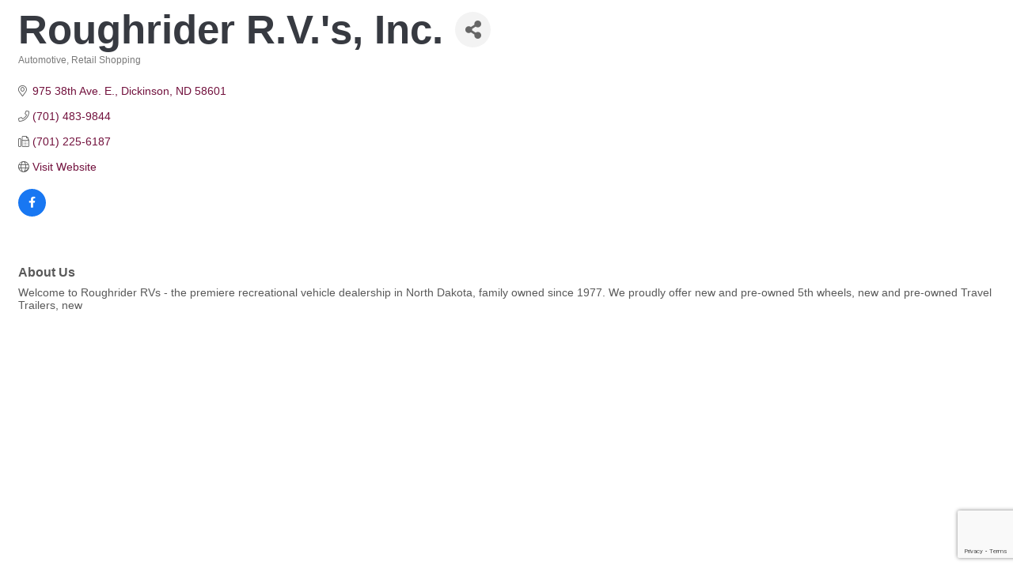

--- FILE ---
content_type: text/html; charset=utf-8
request_url: https://www.google.com/recaptcha/enterprise/anchor?ar=1&k=6LfI_T8rAAAAAMkWHrLP_GfSf3tLy9tKa839wcWa&co=aHR0cHM6Ly9idXNpbmVzcy5kaWNraW5zb25jaGFtYmVyLm9yZzo0NDM.&hl=en&v=7gg7H51Q-naNfhmCP3_R47ho&size=invisible&anchor-ms=20000&execute-ms=15000&cb=phmpwk6f0coa
body_size: 46674
content:
<!DOCTYPE HTML><html dir="ltr" lang="en"><head><meta http-equiv="Content-Type" content="text/html; charset=UTF-8">
<meta http-equiv="X-UA-Compatible" content="IE=edge">
<title>reCAPTCHA</title>
<style type="text/css">
/* cyrillic-ext */
@font-face {
  font-family: 'Roboto';
  font-style: normal;
  font-weight: 400;
  font-stretch: 100%;
  src: url(//fonts.gstatic.com/s/roboto/v48/KFO7CnqEu92Fr1ME7kSn66aGLdTylUAMa3GUBHMdazTgWw.woff2) format('woff2');
  unicode-range: U+0460-052F, U+1C80-1C8A, U+20B4, U+2DE0-2DFF, U+A640-A69F, U+FE2E-FE2F;
}
/* cyrillic */
@font-face {
  font-family: 'Roboto';
  font-style: normal;
  font-weight: 400;
  font-stretch: 100%;
  src: url(//fonts.gstatic.com/s/roboto/v48/KFO7CnqEu92Fr1ME7kSn66aGLdTylUAMa3iUBHMdazTgWw.woff2) format('woff2');
  unicode-range: U+0301, U+0400-045F, U+0490-0491, U+04B0-04B1, U+2116;
}
/* greek-ext */
@font-face {
  font-family: 'Roboto';
  font-style: normal;
  font-weight: 400;
  font-stretch: 100%;
  src: url(//fonts.gstatic.com/s/roboto/v48/KFO7CnqEu92Fr1ME7kSn66aGLdTylUAMa3CUBHMdazTgWw.woff2) format('woff2');
  unicode-range: U+1F00-1FFF;
}
/* greek */
@font-face {
  font-family: 'Roboto';
  font-style: normal;
  font-weight: 400;
  font-stretch: 100%;
  src: url(//fonts.gstatic.com/s/roboto/v48/KFO7CnqEu92Fr1ME7kSn66aGLdTylUAMa3-UBHMdazTgWw.woff2) format('woff2');
  unicode-range: U+0370-0377, U+037A-037F, U+0384-038A, U+038C, U+038E-03A1, U+03A3-03FF;
}
/* math */
@font-face {
  font-family: 'Roboto';
  font-style: normal;
  font-weight: 400;
  font-stretch: 100%;
  src: url(//fonts.gstatic.com/s/roboto/v48/KFO7CnqEu92Fr1ME7kSn66aGLdTylUAMawCUBHMdazTgWw.woff2) format('woff2');
  unicode-range: U+0302-0303, U+0305, U+0307-0308, U+0310, U+0312, U+0315, U+031A, U+0326-0327, U+032C, U+032F-0330, U+0332-0333, U+0338, U+033A, U+0346, U+034D, U+0391-03A1, U+03A3-03A9, U+03B1-03C9, U+03D1, U+03D5-03D6, U+03F0-03F1, U+03F4-03F5, U+2016-2017, U+2034-2038, U+203C, U+2040, U+2043, U+2047, U+2050, U+2057, U+205F, U+2070-2071, U+2074-208E, U+2090-209C, U+20D0-20DC, U+20E1, U+20E5-20EF, U+2100-2112, U+2114-2115, U+2117-2121, U+2123-214F, U+2190, U+2192, U+2194-21AE, U+21B0-21E5, U+21F1-21F2, U+21F4-2211, U+2213-2214, U+2216-22FF, U+2308-230B, U+2310, U+2319, U+231C-2321, U+2336-237A, U+237C, U+2395, U+239B-23B7, U+23D0, U+23DC-23E1, U+2474-2475, U+25AF, U+25B3, U+25B7, U+25BD, U+25C1, U+25CA, U+25CC, U+25FB, U+266D-266F, U+27C0-27FF, U+2900-2AFF, U+2B0E-2B11, U+2B30-2B4C, U+2BFE, U+3030, U+FF5B, U+FF5D, U+1D400-1D7FF, U+1EE00-1EEFF;
}
/* symbols */
@font-face {
  font-family: 'Roboto';
  font-style: normal;
  font-weight: 400;
  font-stretch: 100%;
  src: url(//fonts.gstatic.com/s/roboto/v48/KFO7CnqEu92Fr1ME7kSn66aGLdTylUAMaxKUBHMdazTgWw.woff2) format('woff2');
  unicode-range: U+0001-000C, U+000E-001F, U+007F-009F, U+20DD-20E0, U+20E2-20E4, U+2150-218F, U+2190, U+2192, U+2194-2199, U+21AF, U+21E6-21F0, U+21F3, U+2218-2219, U+2299, U+22C4-22C6, U+2300-243F, U+2440-244A, U+2460-24FF, U+25A0-27BF, U+2800-28FF, U+2921-2922, U+2981, U+29BF, U+29EB, U+2B00-2BFF, U+4DC0-4DFF, U+FFF9-FFFB, U+10140-1018E, U+10190-1019C, U+101A0, U+101D0-101FD, U+102E0-102FB, U+10E60-10E7E, U+1D2C0-1D2D3, U+1D2E0-1D37F, U+1F000-1F0FF, U+1F100-1F1AD, U+1F1E6-1F1FF, U+1F30D-1F30F, U+1F315, U+1F31C, U+1F31E, U+1F320-1F32C, U+1F336, U+1F378, U+1F37D, U+1F382, U+1F393-1F39F, U+1F3A7-1F3A8, U+1F3AC-1F3AF, U+1F3C2, U+1F3C4-1F3C6, U+1F3CA-1F3CE, U+1F3D4-1F3E0, U+1F3ED, U+1F3F1-1F3F3, U+1F3F5-1F3F7, U+1F408, U+1F415, U+1F41F, U+1F426, U+1F43F, U+1F441-1F442, U+1F444, U+1F446-1F449, U+1F44C-1F44E, U+1F453, U+1F46A, U+1F47D, U+1F4A3, U+1F4B0, U+1F4B3, U+1F4B9, U+1F4BB, U+1F4BF, U+1F4C8-1F4CB, U+1F4D6, U+1F4DA, U+1F4DF, U+1F4E3-1F4E6, U+1F4EA-1F4ED, U+1F4F7, U+1F4F9-1F4FB, U+1F4FD-1F4FE, U+1F503, U+1F507-1F50B, U+1F50D, U+1F512-1F513, U+1F53E-1F54A, U+1F54F-1F5FA, U+1F610, U+1F650-1F67F, U+1F687, U+1F68D, U+1F691, U+1F694, U+1F698, U+1F6AD, U+1F6B2, U+1F6B9-1F6BA, U+1F6BC, U+1F6C6-1F6CF, U+1F6D3-1F6D7, U+1F6E0-1F6EA, U+1F6F0-1F6F3, U+1F6F7-1F6FC, U+1F700-1F7FF, U+1F800-1F80B, U+1F810-1F847, U+1F850-1F859, U+1F860-1F887, U+1F890-1F8AD, U+1F8B0-1F8BB, U+1F8C0-1F8C1, U+1F900-1F90B, U+1F93B, U+1F946, U+1F984, U+1F996, U+1F9E9, U+1FA00-1FA6F, U+1FA70-1FA7C, U+1FA80-1FA89, U+1FA8F-1FAC6, U+1FACE-1FADC, U+1FADF-1FAE9, U+1FAF0-1FAF8, U+1FB00-1FBFF;
}
/* vietnamese */
@font-face {
  font-family: 'Roboto';
  font-style: normal;
  font-weight: 400;
  font-stretch: 100%;
  src: url(//fonts.gstatic.com/s/roboto/v48/KFO7CnqEu92Fr1ME7kSn66aGLdTylUAMa3OUBHMdazTgWw.woff2) format('woff2');
  unicode-range: U+0102-0103, U+0110-0111, U+0128-0129, U+0168-0169, U+01A0-01A1, U+01AF-01B0, U+0300-0301, U+0303-0304, U+0308-0309, U+0323, U+0329, U+1EA0-1EF9, U+20AB;
}
/* latin-ext */
@font-face {
  font-family: 'Roboto';
  font-style: normal;
  font-weight: 400;
  font-stretch: 100%;
  src: url(//fonts.gstatic.com/s/roboto/v48/KFO7CnqEu92Fr1ME7kSn66aGLdTylUAMa3KUBHMdazTgWw.woff2) format('woff2');
  unicode-range: U+0100-02BA, U+02BD-02C5, U+02C7-02CC, U+02CE-02D7, U+02DD-02FF, U+0304, U+0308, U+0329, U+1D00-1DBF, U+1E00-1E9F, U+1EF2-1EFF, U+2020, U+20A0-20AB, U+20AD-20C0, U+2113, U+2C60-2C7F, U+A720-A7FF;
}
/* latin */
@font-face {
  font-family: 'Roboto';
  font-style: normal;
  font-weight: 400;
  font-stretch: 100%;
  src: url(//fonts.gstatic.com/s/roboto/v48/KFO7CnqEu92Fr1ME7kSn66aGLdTylUAMa3yUBHMdazQ.woff2) format('woff2');
  unicode-range: U+0000-00FF, U+0131, U+0152-0153, U+02BB-02BC, U+02C6, U+02DA, U+02DC, U+0304, U+0308, U+0329, U+2000-206F, U+20AC, U+2122, U+2191, U+2193, U+2212, U+2215, U+FEFF, U+FFFD;
}
/* cyrillic-ext */
@font-face {
  font-family: 'Roboto';
  font-style: normal;
  font-weight: 500;
  font-stretch: 100%;
  src: url(//fonts.gstatic.com/s/roboto/v48/KFO7CnqEu92Fr1ME7kSn66aGLdTylUAMa3GUBHMdazTgWw.woff2) format('woff2');
  unicode-range: U+0460-052F, U+1C80-1C8A, U+20B4, U+2DE0-2DFF, U+A640-A69F, U+FE2E-FE2F;
}
/* cyrillic */
@font-face {
  font-family: 'Roboto';
  font-style: normal;
  font-weight: 500;
  font-stretch: 100%;
  src: url(//fonts.gstatic.com/s/roboto/v48/KFO7CnqEu92Fr1ME7kSn66aGLdTylUAMa3iUBHMdazTgWw.woff2) format('woff2');
  unicode-range: U+0301, U+0400-045F, U+0490-0491, U+04B0-04B1, U+2116;
}
/* greek-ext */
@font-face {
  font-family: 'Roboto';
  font-style: normal;
  font-weight: 500;
  font-stretch: 100%;
  src: url(//fonts.gstatic.com/s/roboto/v48/KFO7CnqEu92Fr1ME7kSn66aGLdTylUAMa3CUBHMdazTgWw.woff2) format('woff2');
  unicode-range: U+1F00-1FFF;
}
/* greek */
@font-face {
  font-family: 'Roboto';
  font-style: normal;
  font-weight: 500;
  font-stretch: 100%;
  src: url(//fonts.gstatic.com/s/roboto/v48/KFO7CnqEu92Fr1ME7kSn66aGLdTylUAMa3-UBHMdazTgWw.woff2) format('woff2');
  unicode-range: U+0370-0377, U+037A-037F, U+0384-038A, U+038C, U+038E-03A1, U+03A3-03FF;
}
/* math */
@font-face {
  font-family: 'Roboto';
  font-style: normal;
  font-weight: 500;
  font-stretch: 100%;
  src: url(//fonts.gstatic.com/s/roboto/v48/KFO7CnqEu92Fr1ME7kSn66aGLdTylUAMawCUBHMdazTgWw.woff2) format('woff2');
  unicode-range: U+0302-0303, U+0305, U+0307-0308, U+0310, U+0312, U+0315, U+031A, U+0326-0327, U+032C, U+032F-0330, U+0332-0333, U+0338, U+033A, U+0346, U+034D, U+0391-03A1, U+03A3-03A9, U+03B1-03C9, U+03D1, U+03D5-03D6, U+03F0-03F1, U+03F4-03F5, U+2016-2017, U+2034-2038, U+203C, U+2040, U+2043, U+2047, U+2050, U+2057, U+205F, U+2070-2071, U+2074-208E, U+2090-209C, U+20D0-20DC, U+20E1, U+20E5-20EF, U+2100-2112, U+2114-2115, U+2117-2121, U+2123-214F, U+2190, U+2192, U+2194-21AE, U+21B0-21E5, U+21F1-21F2, U+21F4-2211, U+2213-2214, U+2216-22FF, U+2308-230B, U+2310, U+2319, U+231C-2321, U+2336-237A, U+237C, U+2395, U+239B-23B7, U+23D0, U+23DC-23E1, U+2474-2475, U+25AF, U+25B3, U+25B7, U+25BD, U+25C1, U+25CA, U+25CC, U+25FB, U+266D-266F, U+27C0-27FF, U+2900-2AFF, U+2B0E-2B11, U+2B30-2B4C, U+2BFE, U+3030, U+FF5B, U+FF5D, U+1D400-1D7FF, U+1EE00-1EEFF;
}
/* symbols */
@font-face {
  font-family: 'Roboto';
  font-style: normal;
  font-weight: 500;
  font-stretch: 100%;
  src: url(//fonts.gstatic.com/s/roboto/v48/KFO7CnqEu92Fr1ME7kSn66aGLdTylUAMaxKUBHMdazTgWw.woff2) format('woff2');
  unicode-range: U+0001-000C, U+000E-001F, U+007F-009F, U+20DD-20E0, U+20E2-20E4, U+2150-218F, U+2190, U+2192, U+2194-2199, U+21AF, U+21E6-21F0, U+21F3, U+2218-2219, U+2299, U+22C4-22C6, U+2300-243F, U+2440-244A, U+2460-24FF, U+25A0-27BF, U+2800-28FF, U+2921-2922, U+2981, U+29BF, U+29EB, U+2B00-2BFF, U+4DC0-4DFF, U+FFF9-FFFB, U+10140-1018E, U+10190-1019C, U+101A0, U+101D0-101FD, U+102E0-102FB, U+10E60-10E7E, U+1D2C0-1D2D3, U+1D2E0-1D37F, U+1F000-1F0FF, U+1F100-1F1AD, U+1F1E6-1F1FF, U+1F30D-1F30F, U+1F315, U+1F31C, U+1F31E, U+1F320-1F32C, U+1F336, U+1F378, U+1F37D, U+1F382, U+1F393-1F39F, U+1F3A7-1F3A8, U+1F3AC-1F3AF, U+1F3C2, U+1F3C4-1F3C6, U+1F3CA-1F3CE, U+1F3D4-1F3E0, U+1F3ED, U+1F3F1-1F3F3, U+1F3F5-1F3F7, U+1F408, U+1F415, U+1F41F, U+1F426, U+1F43F, U+1F441-1F442, U+1F444, U+1F446-1F449, U+1F44C-1F44E, U+1F453, U+1F46A, U+1F47D, U+1F4A3, U+1F4B0, U+1F4B3, U+1F4B9, U+1F4BB, U+1F4BF, U+1F4C8-1F4CB, U+1F4D6, U+1F4DA, U+1F4DF, U+1F4E3-1F4E6, U+1F4EA-1F4ED, U+1F4F7, U+1F4F9-1F4FB, U+1F4FD-1F4FE, U+1F503, U+1F507-1F50B, U+1F50D, U+1F512-1F513, U+1F53E-1F54A, U+1F54F-1F5FA, U+1F610, U+1F650-1F67F, U+1F687, U+1F68D, U+1F691, U+1F694, U+1F698, U+1F6AD, U+1F6B2, U+1F6B9-1F6BA, U+1F6BC, U+1F6C6-1F6CF, U+1F6D3-1F6D7, U+1F6E0-1F6EA, U+1F6F0-1F6F3, U+1F6F7-1F6FC, U+1F700-1F7FF, U+1F800-1F80B, U+1F810-1F847, U+1F850-1F859, U+1F860-1F887, U+1F890-1F8AD, U+1F8B0-1F8BB, U+1F8C0-1F8C1, U+1F900-1F90B, U+1F93B, U+1F946, U+1F984, U+1F996, U+1F9E9, U+1FA00-1FA6F, U+1FA70-1FA7C, U+1FA80-1FA89, U+1FA8F-1FAC6, U+1FACE-1FADC, U+1FADF-1FAE9, U+1FAF0-1FAF8, U+1FB00-1FBFF;
}
/* vietnamese */
@font-face {
  font-family: 'Roboto';
  font-style: normal;
  font-weight: 500;
  font-stretch: 100%;
  src: url(//fonts.gstatic.com/s/roboto/v48/KFO7CnqEu92Fr1ME7kSn66aGLdTylUAMa3OUBHMdazTgWw.woff2) format('woff2');
  unicode-range: U+0102-0103, U+0110-0111, U+0128-0129, U+0168-0169, U+01A0-01A1, U+01AF-01B0, U+0300-0301, U+0303-0304, U+0308-0309, U+0323, U+0329, U+1EA0-1EF9, U+20AB;
}
/* latin-ext */
@font-face {
  font-family: 'Roboto';
  font-style: normal;
  font-weight: 500;
  font-stretch: 100%;
  src: url(//fonts.gstatic.com/s/roboto/v48/KFO7CnqEu92Fr1ME7kSn66aGLdTylUAMa3KUBHMdazTgWw.woff2) format('woff2');
  unicode-range: U+0100-02BA, U+02BD-02C5, U+02C7-02CC, U+02CE-02D7, U+02DD-02FF, U+0304, U+0308, U+0329, U+1D00-1DBF, U+1E00-1E9F, U+1EF2-1EFF, U+2020, U+20A0-20AB, U+20AD-20C0, U+2113, U+2C60-2C7F, U+A720-A7FF;
}
/* latin */
@font-face {
  font-family: 'Roboto';
  font-style: normal;
  font-weight: 500;
  font-stretch: 100%;
  src: url(//fonts.gstatic.com/s/roboto/v48/KFO7CnqEu92Fr1ME7kSn66aGLdTylUAMa3yUBHMdazQ.woff2) format('woff2');
  unicode-range: U+0000-00FF, U+0131, U+0152-0153, U+02BB-02BC, U+02C6, U+02DA, U+02DC, U+0304, U+0308, U+0329, U+2000-206F, U+20AC, U+2122, U+2191, U+2193, U+2212, U+2215, U+FEFF, U+FFFD;
}
/* cyrillic-ext */
@font-face {
  font-family: 'Roboto';
  font-style: normal;
  font-weight: 900;
  font-stretch: 100%;
  src: url(//fonts.gstatic.com/s/roboto/v48/KFO7CnqEu92Fr1ME7kSn66aGLdTylUAMa3GUBHMdazTgWw.woff2) format('woff2');
  unicode-range: U+0460-052F, U+1C80-1C8A, U+20B4, U+2DE0-2DFF, U+A640-A69F, U+FE2E-FE2F;
}
/* cyrillic */
@font-face {
  font-family: 'Roboto';
  font-style: normal;
  font-weight: 900;
  font-stretch: 100%;
  src: url(//fonts.gstatic.com/s/roboto/v48/KFO7CnqEu92Fr1ME7kSn66aGLdTylUAMa3iUBHMdazTgWw.woff2) format('woff2');
  unicode-range: U+0301, U+0400-045F, U+0490-0491, U+04B0-04B1, U+2116;
}
/* greek-ext */
@font-face {
  font-family: 'Roboto';
  font-style: normal;
  font-weight: 900;
  font-stretch: 100%;
  src: url(//fonts.gstatic.com/s/roboto/v48/KFO7CnqEu92Fr1ME7kSn66aGLdTylUAMa3CUBHMdazTgWw.woff2) format('woff2');
  unicode-range: U+1F00-1FFF;
}
/* greek */
@font-face {
  font-family: 'Roboto';
  font-style: normal;
  font-weight: 900;
  font-stretch: 100%;
  src: url(//fonts.gstatic.com/s/roboto/v48/KFO7CnqEu92Fr1ME7kSn66aGLdTylUAMa3-UBHMdazTgWw.woff2) format('woff2');
  unicode-range: U+0370-0377, U+037A-037F, U+0384-038A, U+038C, U+038E-03A1, U+03A3-03FF;
}
/* math */
@font-face {
  font-family: 'Roboto';
  font-style: normal;
  font-weight: 900;
  font-stretch: 100%;
  src: url(//fonts.gstatic.com/s/roboto/v48/KFO7CnqEu92Fr1ME7kSn66aGLdTylUAMawCUBHMdazTgWw.woff2) format('woff2');
  unicode-range: U+0302-0303, U+0305, U+0307-0308, U+0310, U+0312, U+0315, U+031A, U+0326-0327, U+032C, U+032F-0330, U+0332-0333, U+0338, U+033A, U+0346, U+034D, U+0391-03A1, U+03A3-03A9, U+03B1-03C9, U+03D1, U+03D5-03D6, U+03F0-03F1, U+03F4-03F5, U+2016-2017, U+2034-2038, U+203C, U+2040, U+2043, U+2047, U+2050, U+2057, U+205F, U+2070-2071, U+2074-208E, U+2090-209C, U+20D0-20DC, U+20E1, U+20E5-20EF, U+2100-2112, U+2114-2115, U+2117-2121, U+2123-214F, U+2190, U+2192, U+2194-21AE, U+21B0-21E5, U+21F1-21F2, U+21F4-2211, U+2213-2214, U+2216-22FF, U+2308-230B, U+2310, U+2319, U+231C-2321, U+2336-237A, U+237C, U+2395, U+239B-23B7, U+23D0, U+23DC-23E1, U+2474-2475, U+25AF, U+25B3, U+25B7, U+25BD, U+25C1, U+25CA, U+25CC, U+25FB, U+266D-266F, U+27C0-27FF, U+2900-2AFF, U+2B0E-2B11, U+2B30-2B4C, U+2BFE, U+3030, U+FF5B, U+FF5D, U+1D400-1D7FF, U+1EE00-1EEFF;
}
/* symbols */
@font-face {
  font-family: 'Roboto';
  font-style: normal;
  font-weight: 900;
  font-stretch: 100%;
  src: url(//fonts.gstatic.com/s/roboto/v48/KFO7CnqEu92Fr1ME7kSn66aGLdTylUAMaxKUBHMdazTgWw.woff2) format('woff2');
  unicode-range: U+0001-000C, U+000E-001F, U+007F-009F, U+20DD-20E0, U+20E2-20E4, U+2150-218F, U+2190, U+2192, U+2194-2199, U+21AF, U+21E6-21F0, U+21F3, U+2218-2219, U+2299, U+22C4-22C6, U+2300-243F, U+2440-244A, U+2460-24FF, U+25A0-27BF, U+2800-28FF, U+2921-2922, U+2981, U+29BF, U+29EB, U+2B00-2BFF, U+4DC0-4DFF, U+FFF9-FFFB, U+10140-1018E, U+10190-1019C, U+101A0, U+101D0-101FD, U+102E0-102FB, U+10E60-10E7E, U+1D2C0-1D2D3, U+1D2E0-1D37F, U+1F000-1F0FF, U+1F100-1F1AD, U+1F1E6-1F1FF, U+1F30D-1F30F, U+1F315, U+1F31C, U+1F31E, U+1F320-1F32C, U+1F336, U+1F378, U+1F37D, U+1F382, U+1F393-1F39F, U+1F3A7-1F3A8, U+1F3AC-1F3AF, U+1F3C2, U+1F3C4-1F3C6, U+1F3CA-1F3CE, U+1F3D4-1F3E0, U+1F3ED, U+1F3F1-1F3F3, U+1F3F5-1F3F7, U+1F408, U+1F415, U+1F41F, U+1F426, U+1F43F, U+1F441-1F442, U+1F444, U+1F446-1F449, U+1F44C-1F44E, U+1F453, U+1F46A, U+1F47D, U+1F4A3, U+1F4B0, U+1F4B3, U+1F4B9, U+1F4BB, U+1F4BF, U+1F4C8-1F4CB, U+1F4D6, U+1F4DA, U+1F4DF, U+1F4E3-1F4E6, U+1F4EA-1F4ED, U+1F4F7, U+1F4F9-1F4FB, U+1F4FD-1F4FE, U+1F503, U+1F507-1F50B, U+1F50D, U+1F512-1F513, U+1F53E-1F54A, U+1F54F-1F5FA, U+1F610, U+1F650-1F67F, U+1F687, U+1F68D, U+1F691, U+1F694, U+1F698, U+1F6AD, U+1F6B2, U+1F6B9-1F6BA, U+1F6BC, U+1F6C6-1F6CF, U+1F6D3-1F6D7, U+1F6E0-1F6EA, U+1F6F0-1F6F3, U+1F6F7-1F6FC, U+1F700-1F7FF, U+1F800-1F80B, U+1F810-1F847, U+1F850-1F859, U+1F860-1F887, U+1F890-1F8AD, U+1F8B0-1F8BB, U+1F8C0-1F8C1, U+1F900-1F90B, U+1F93B, U+1F946, U+1F984, U+1F996, U+1F9E9, U+1FA00-1FA6F, U+1FA70-1FA7C, U+1FA80-1FA89, U+1FA8F-1FAC6, U+1FACE-1FADC, U+1FADF-1FAE9, U+1FAF0-1FAF8, U+1FB00-1FBFF;
}
/* vietnamese */
@font-face {
  font-family: 'Roboto';
  font-style: normal;
  font-weight: 900;
  font-stretch: 100%;
  src: url(//fonts.gstatic.com/s/roboto/v48/KFO7CnqEu92Fr1ME7kSn66aGLdTylUAMa3OUBHMdazTgWw.woff2) format('woff2');
  unicode-range: U+0102-0103, U+0110-0111, U+0128-0129, U+0168-0169, U+01A0-01A1, U+01AF-01B0, U+0300-0301, U+0303-0304, U+0308-0309, U+0323, U+0329, U+1EA0-1EF9, U+20AB;
}
/* latin-ext */
@font-face {
  font-family: 'Roboto';
  font-style: normal;
  font-weight: 900;
  font-stretch: 100%;
  src: url(//fonts.gstatic.com/s/roboto/v48/KFO7CnqEu92Fr1ME7kSn66aGLdTylUAMa3KUBHMdazTgWw.woff2) format('woff2');
  unicode-range: U+0100-02BA, U+02BD-02C5, U+02C7-02CC, U+02CE-02D7, U+02DD-02FF, U+0304, U+0308, U+0329, U+1D00-1DBF, U+1E00-1E9F, U+1EF2-1EFF, U+2020, U+20A0-20AB, U+20AD-20C0, U+2113, U+2C60-2C7F, U+A720-A7FF;
}
/* latin */
@font-face {
  font-family: 'Roboto';
  font-style: normal;
  font-weight: 900;
  font-stretch: 100%;
  src: url(//fonts.gstatic.com/s/roboto/v48/KFO7CnqEu92Fr1ME7kSn66aGLdTylUAMa3yUBHMdazQ.woff2) format('woff2');
  unicode-range: U+0000-00FF, U+0131, U+0152-0153, U+02BB-02BC, U+02C6, U+02DA, U+02DC, U+0304, U+0308, U+0329, U+2000-206F, U+20AC, U+2122, U+2191, U+2193, U+2212, U+2215, U+FEFF, U+FFFD;
}

</style>
<link rel="stylesheet" type="text/css" href="https://www.gstatic.com/recaptcha/releases/7gg7H51Q-naNfhmCP3_R47ho/styles__ltr.css">
<script nonce="Enj_NK_xwjRnoyZBzPSBFw" type="text/javascript">window['__recaptcha_api'] = 'https://www.google.com/recaptcha/enterprise/';</script>
<script type="text/javascript" src="https://www.gstatic.com/recaptcha/releases/7gg7H51Q-naNfhmCP3_R47ho/recaptcha__en.js" nonce="Enj_NK_xwjRnoyZBzPSBFw">
      
    </script></head>
<body><div id="rc-anchor-alert" class="rc-anchor-alert"></div>
<input type="hidden" id="recaptcha-token" value="[base64]">
<script type="text/javascript" nonce="Enj_NK_xwjRnoyZBzPSBFw">
      recaptcha.anchor.Main.init("[\x22ainput\x22,[\x22bgdata\x22,\x22\x22,\[base64]/[base64]/[base64]/[base64]/cjw8ejpyPj4+eil9Y2F0Y2gobCl7dGhyb3cgbDt9fSxIPWZ1bmN0aW9uKHcsdCx6KXtpZih3PT0xOTR8fHc9PTIwOCl0LnZbd10/dC52W3ddLmNvbmNhdCh6KTp0LnZbd109b2Yoeix0KTtlbHNle2lmKHQuYkImJnchPTMxNylyZXR1cm47dz09NjZ8fHc9PTEyMnx8dz09NDcwfHx3PT00NHx8dz09NDE2fHx3PT0zOTd8fHc9PTQyMXx8dz09Njh8fHc9PTcwfHx3PT0xODQ/[base64]/[base64]/[base64]/bmV3IGRbVl0oSlswXSk6cD09Mj9uZXcgZFtWXShKWzBdLEpbMV0pOnA9PTM/bmV3IGRbVl0oSlswXSxKWzFdLEpbMl0pOnA9PTQ/[base64]/[base64]/[base64]/[base64]\x22,\[base64]\\u003d\\u003d\x22,\x22E8K0Z8Kjw4MRbcOmw7rDp8OCw7xqcsKqw4XDlzx4TMKgwr7Cil7CkMKOSXNwecOBIsKOw4VrCsKDwoQzUXYGw6sjwrYPw5/ChQnDmMKHOFQmwpUTw78RwpgRw4VbJsKkacKaVcORwrIKw4o3wpTDun96wrFlw6nCuALCkiYLdgV+w4tJIMKVwrDCicOOwo7DrsK2w6snwoxgw7Zuw4EFw4zCkFTCpcK+NsK+WF1/e8KOwrJ/T8OdBhpWUcOMcQvCgygUwq91dMK9JGjClTfCosKZNcO/w6/DiULDqiHDoylnOsO6w7LCnUloVkPCkMKRHMK7w68Xw4Fhw7HCpsKeDnQTHXl6E8KIRsOSG8OSV8OyXwl/Ahh6wpkLAcKufcKHVcOUwovDl8Omw5U0wqvCjRYiw4gIw6HCjcKKbMKjDE8DwpbCpRQKUVFMRQwgw4t4QMO3w4HDlgPDhFnCgXs4IcOnH8KRw6nDrsKdRh7DqsKEQnXDp8OrBMOHKxovN8O2wo7DssK9woHCmmDDv8OwA8KXw6rDg8Knf8KMEMKSw7VeIm0Gw4DCkE/[base64]/DmMKfw6HDl8Oew60CQ13Dp2c4w5vDj8OYP8OIw6TDogDCvHkVw6IlwoZkVsOjwpfCk8OzcSthAgbDnThiwrfDosKow5xqd3fDt048w5JIRcO/wpTCoUUAw6t4S8OSwpw+wrA0WSx1wpYdFQkfAw7CisO1w5A8w4XCjlRVPMK6acKqwoNVDifCqSYMw7crBcOnwoFHBE/Du8OPwoEuRkorwrvCuEYpB1wtwqBqasKNS8OcB0ZFSMOTDTzDjEPCoSckOh5FW8O2w4bCtUdWw6Y4Cm0Awr13bWvCvAXCvMO0dFF6eMOQDcO7wrkiwqbCh8KEZGBFw6jCnFxBwoMdKMOXZgwwZSI6UcKIw4XDhcO3wo/CvsO6w4d7wopCRCLDgMKDZXHCgS5Pwo51bcKNwr3CkcKbw5LDvsOIw5AiwqwRw6nDiMK7A8K8wpbDkWh6RF/CusOew4RLw5cmwpoTwqHCqDEuUARNCnhTSsOCNcOYW8Kqwq/Cr8KHYsOMw4hMwq1Tw604Di/CqhwRaxvCgDfCmcKTw7bCpWNXUsOaw53Ci8KcScO5w7XCqnB2w6DCi1AXw5xpGcKnFUrCi1FWTMOAGsKJCsK4w7MvwosHWsO8w6/[base64]/CuT/DqF8ROXLClsKPLFNvYW1Kw7fDqsOkPMOow6oiw68FKENgWsKCZsOxw4TDjsKsG8KwwpwHwoXDqC7Di8Oaw7HDuXlIw7Udw43DgsKKB1QRF8KfKMKLcMOfw41lw4ICCw/DkFsLfMKFw5g5wrTDuCjDvR3Dq17Co8Ojwr/CpsOIUSdmWsOlw5bDgsORw4/Cu8OoJkjCgVfDvsOpWsOYw4E7wonCq8O3wrZowr94UQslw4/CisOeIcOAw6lXwo/DqmnDlCvDpcKiw5nDlcOoTcKqw60fwp7CjcOSwrY1wqfDqCDDiRfDrz0MwojCjDvCmQBAfcKBecOTw7B9w4vCgcOFbsKkDnQuVsOpwrjCq8O5w5TCrcOCw5bCmcOyZsK2WzHDk37Dl8OPw6/CscORwo3Dl8KQAcOBwp4wWFR+C1XDqMO/McKQwrN3w51ew6vDgcKzw4wVwqLDpcKQacOGw5Qrw7BlNsOIUxzDuHrCqnxEw5TDu8OkIj3CuwsfCW3CncKfd8OmwotGw4PDh8O2AgRWJcOLFmh3RMOAc2DDmgh2w4LChVRtwoXCtE/Csj5FwqUtwqnDp8OawqLCkgEOd8ONDsKNNn5TcmHCnRjCqMKiw4DDnyxqw5TDqMKPDcKZBMOlW8KAwrzCjmDDi8KYw55Jw5hPwrnCtjrChhMdCsOyw5fCt8KSwpY/acK6wq3DrMKzb0jCtTvDrwTDsWcXMm/DoMOZw4tzCWLChXNfNg40wq01w6zCjzhkZcOSw4xmK8O4dWU2w4czN8KOw40/w6x0YXwYbsOXwrlaXxHDn8KUMcK5w6kLBMOlwqgufkbDnHXCqTXDiAzDpU1Iw4Q/[base64]/wo8owqfDoFMdwp0Aw6/Ct8OtdRvDqWjCvgPCgyshw5bDqWLDmxzDhmfCt8Kfw5rCi2A5ScKdwo/DuAFgwrjDpjDCgBvDmcKdSMK8e1DCosODw4/DrkjDiDEGwrZ8wpLDm8KeGcKHccO3e8Otwqd2w4lHwrsPwrYAw4rDu0XDt8KMwo7DkMKPw7HDs8OQw79gCirDuHlfw6wiOcOEwpRBWcOmbhNOwrdRwrpVwrzDn1nDhwrDiXjCoDY/VTEuBcKWTE3ClcODwp9UFsO5OsONw6LCqmzCu8OYd8O/woA2w4czQAEiw6sWwqNoY8KqRsOgClk4wrnDhcOLwpLCvsOUAcKmwr/Di8K5G8KNBV3DnRjDvRfCg3XDscO/wr3DisO+w6HCqAhnFgUtUcKcw6LCkwtVw5Z+TiHDgRHDn8ORwobCiB/DtVrClsKJw6TCgsKKw5HDi3s/UMOmFMKXHTTDkCjDomzDk8OwRzbCgF9IwrpVw6fCo8KzOUxQwrwNw6TCm2PCm07DuhLDoMONdijClkUMEG4vw5JEw5LDncOnYU9Dw4AjWUkXe3U7RD7CpMKCwp/[base64]/woLDsMO/SGUWwqHCvGXChMKGwrMpEsKGwqfDgcKaby7DrsKDV1DCvD9jwoXDrjlAw69KwpRow7gnw4rDm8OxNsOuw6J0Sk06RsO2wp9Hw4tBJjBTJxLDl13CqW9Uwp3DgDhZCnwlwo9Sw5bDq8OiLMKew4nDpcOkLsOTDMOOwp0ow5vCm2N6woJiwrRqMMOmw4/CmsK6QlvCo8KRwqZfIMO/w6bCiMKRKcOawqR9YC3DjEF6w7bCgSHDjcOnHsOeFThVw7jDgAEEwql9ZsKVLwnDh8O6w7k/wqfCrsKGEMOTw4IaZcKlCcKsw6IRwpgBw6HCq8Olw7o6wrHCrsOaworDh8K7CsKzw6kvVRViaMK8DFvDuH/Cpx7DosKSWAEDwot+wqQNw4rChwAZw6jCpsKIwqc+PsOFwpXDqD4JwpxgbmXCt2JFw75zGDpcVHbDuDlfZF9Dw6sUw4lNwqHDkMOYw6fCpjvDmxV4wrLCpUZJCxfCo8OWKgA5w70gRFLCv8O6w5TCvGXDicKGwp18w7TCtcOlEsKSwrgLw4PDr8O5RMKeJ8K6w6/CszbCpcOMd8KJw5NLw64ebcOnw5MbwpkIw6HDnRXDt23DtTVRWsK6asKqA8KXw74hX2kUBcOvdgzCmQN7CsKNwpBMICQbwpzDrk3DtcK1Z8OYwrvDsDHDv8ODw6zCskAyw57CgE7DosO/wrRYF8KWcMO6w7DCsUB6GcKdw4QVDcKGw4xkwro/F0xrw73Cv8O8wr8fa8O6w6DCtBFBW8OMw6tyK8Kyw6BoBsO/w4XCv2vCn8OST8OWLkbCqz8Lw6nCpULDszt2w7x8UypsbCNXw6FVfUQywrPDmiNTYsO6QcKAVhl3KUHDjsKsw7sQwoTDu0VDwpHCrDVdLsK5cMKmZE7CvkHDhcKXJsOYwq/DhcO8XMKDFcKZaB1mwqkvwqHCiTkSUsKlwqwawrrCscKqCTDDt8OCwoRvCH/DhxF5wpnCgljDmMOGecOie8OhL8OFXyLCglkDScO0YcOLw6/CnkJ3Y8Kewqd4KV/CjMObwqfCgMOVMBQwwozClH3CpS09w5d3w5N5wp/DhDMZw7sCwotzwqfDncKBwrt5SBR4Zy40FWLDpG7Dq8OHw7NHw7xBVsKbwq1bWCdTw54CwozDpsKowpRzL3/DocK4IsOEccO8w6PChsOyOGDDqiQgMcKbf8OPwoPCpGY1GiYlLsO0ecKmCcKkwoBvwrDCnMKMdgHDh8Kiwq10wrgIw5/CoUYww5URdgs0woLCg0I1AnQFw6LDuGsWeRfCrMOTYSPDrsOlwqM9w5NtXsO1bz5JPcOLHEEgw7B4wqNww6/DisOswq8jHA1jwodtG8OIwqPCnEMkdgpMw6Y7FXfCkMK2wp9cwrYvwozDv8Kqw708w4lawobDkMOdw53Dr0fCoMK8KQc2C2NZw5VHwpxGAMOGw4LDjQYKEkvDsMKzwpR7wpU/asK5w4Vsen3Cgh91wqkyw5TCvj/DmikZw7nDuzPCuxvCpcO4w4gvNEMgw4Vjc8KCXsKfw7fCsG/ClS/CvwnDjcOsw6/Dl8K7aMONNMKsw79uwqhFEVp/OMOcM8KJw4gLPVA/FQkuOcKzPXwnYwjDhMKlwrsMwqgiMBHDnsOke8O8JsKmw6jDhcOODidswrvDqBJ8wq4cFMK8SMK9w5/CrXzCsMOLJsKPwod/ZTfDk8OGw55hw68Gw4bCssONa8KZSy8VaMOnw67DvsOTw7geUsO5w57CjcKlag9EL8KSwrgGwpgJdcO4w5gkw6wveMOkw4tYw5E7DcOdwqczw7bDmhXDnnLCk8KCw6o/[base64]/[base64]/CtMOPw5UnwpBqw4TDn2vCk8OawoPCuh3Co8OPwroJe8O3STDCj8OxEcKwdcKCwrHCvS/CicKKZMKOJXslw7fDl8OGw5EaC8Kfw5nCvzPDncKJJ8KPw6Nyw7fDtMO5wqLChww9w4Qgw7PDlMOUOsOsw5LCv8KiUsO9BgJZw4hpwol/wp3DjSHCicOWMywww4rDn8KlEwIPw5XCrMOHw6UqwrvDocOIw4DDkVVGcAfDizRVw6nDvcOSBizCn8KOUsK/NsKpwrDDnzszwrPCg24QCkjDk8OnKkJfNkwAw41RwoBHIMKVKcKIaQhbHRrDtMOQJBAWwoETw4FsEsOoal0swozDvixSw73CtH1UwqjCpcKMdlF5XHAACz0bwp7DhMOkwrlowq3Dlk3DicO8OsKedA3DkMKDYsKmwpjChD3CjsOVQ8K+elHCvSLDiMOKJCHCtC/DocKLd8KwKnI/WwVBLinDk8Kow50JwoNEEjc+w7fCn8Kcw6TDvcKQw6bDkQorAsKSJiHCg1Vew4XCssKcR8OLwrLCugXCi8KNwrlLEcKQwoHDlMOMaggTYcKKw47CsFccYWRIw5jDjMOUw68gcT/Cn8K/[base64]/ChsOdw47DkBtEK8KMRnnCqwbDtMKZG0Rnw4JDKXfClFATw73Cjx3CksKiBgfDscOuwpkMOMOxWMOkenDCng04woXDgyrDucK/w73DiMKtOkRCwqhQw7EWC8K3JcOHwqbCp05ow7vDkhFFw6jDl1/ClmAiwoofZsOQTsKAwo8/NErDhTAaDsKzKELCucK4w4ttwp5+w7IIw4DDrsK7w4/Ct3fDsF1nCMO6YnlkZWHDoU4EwqPDgSLCvMOXOz8+wo45JU0Dw5TClMOYCHLCv3MnbMOpD8K5AsKpacOjw49twrvCrnsiP23DvSfDnVHCoUhRfMKJw5ldL8ORIWoMwrfDicKZPX1hdcOFPMKbwp/DtTnCoBt1aW58woXDhHLDu3XDiEl3HT5vw6rCuRLDisObw49wwop8RSZVw4E6Qm9TbcOtwowhwpYGw6l7wqzDmsK5w67CtQbDsCvDkcKySmQsWELCgcKPwqnCtE/CoCUWJzvCjMOJbMOaw5dJXsKuw7TDtMK6AMK5UMOZwrQOw6Bfw7kGwofDo0nChHoSSMKFw5l/wqo1dFpewpo5wqrDp8Kow5DDnF04QsKpw6/CjEQRwrrDvsOLVcO1CFXCnzTDngvChsKJSknDvsKvcMOHw7ofSgs8dlHDosOFRxLDqUUjBwxfIA7DtW/DpcKKA8OzPcOQaHjDpC7ClTnDqEwbwoA1W8OqZ8OQwpTCvhcMRVzCpsK3cg13w6hYwogNw5kfRiQPwpgHOQjCmS3Clh5OwqLCqMOSwpppwqfCt8OKa3UoccOBdsOhwoNJT8Ogw4NpCnlmw4nChTYZYsOzc8KCFcO/wqonZMKQw7DCohgMFS5Ue8OhRsK5w5IXFWfDqlBkB8O4wqDDrAbDqmdPwpnDklvCosKFw6TDl00CXnp3JcObwqAYDMKKwrXDkMK/wrjDkVkMw7V9Vlh3RsO9w53Cjyw4W8Kxw6TCkUFnBkDDjzMVd8OUD8K3eRjDhMOgM8KTwqsfwpDDqSnClhR6YFhmcHvDu8KuLk/[base64]/[base64]/w7MRE8OOeX/DolLDt1BRHsK7DBrCmEwzw4bCj1oNw5/Co1LCom9rw596LxV6wroawrhrZhLDhVdcUcOVw7kwwrfDg8KODMOvYMKMw5/DucOFXWVJw6XDg8Khw4Jtw43CpSTCqsOew6xuwpluw6rDqsOmw5M5QxHCuSAIwqIcwq/[base64]/d8OJwoQ8KsKBesOJw5IBwrnCiCpCwqtHM8Olwp7Dk8O6Z8O1Z8OLOwnCuMK7GMOowo1Dw6NSfUM4asKowqfDtWTCrk/DkFHDssOBwoVzwqBewp3CtXBXLl9Zw55obRDCgy0ZUi3Chw/CsEAPBFopHFHCt8OSYsOCUMOLw7PCsz7DhMKZHcO0w6hKeMOwW1/Co8KoBmV6A8O4DVDDhMO3XCfCksKow7DDj8O7W8KgKMKdeV5jRRvDmcKtZgLCgMKEw7jCvcO3WH/[base64]/Cky3Dgg/DqAHDi8KvwqjDiMOmBMOUwqQqYsODOsKmI8OnJMKjw60Ww79Bw4vDhMKuwpVmFcKpw67CoDtrQsKUw7lmw5Qiw5x/w5BpTsKDDsKvBMO9JAknaQBBQS7CtCbDhcKHBMOtwpNRKQohOcOFwprDjTTCnXJJHMK6w5HCksOdwojDu8KId8O7w73DhXrCicOYwpjCvVhQF8Kew5d/[base64]/DuMO0wojCp8O2PcO/TBHCiwR3w6DCtMOCGsKIwo50wq1bPcOlw7BXaV3CksOdwoFBbcKZMRjCj8KOWT4DLn0/YmTCtEVdYUDDrcKSERN+e8KdCcK1w77DtTHCqcOww7ZEw57CgxbDvsKnN17DkMOzZ8K4J0PDq17Dg0Fdwq5Fw5R7wrfDjW7Dv8KqXHbCmsOHHFDDpXXCjlgow6nDqjkSwrkyw5fCs0sFwqIBT8O2HcKmwq/DgyM7w7PCnsKYW8O2wpktw5ITwqnCnw9XEGjCv1LCkMKsw5vCj0fDsUk3aV4EEsKrwrdJwqbDocKrwpfDmFbCuSsXwpQ/U8Knwr3Dj8KFw6vCgj46wrN3N8K0wqnCucOrVCQ9woIOcMO1PMKZw48neRzDlVsPw5fCkcKfYVcUdUrCgMKREMKMwoLDlMK7CsOBw4cqa8OxeizDvmPDlMKXUMOEw7bCrsKjwpBHbCYpw6Z8fx7Dj8OvwqdPJynDvjnCgsKkwp1LQjBUw7LClFw/w54eDxfDrsOzw5rCpjRHw4Jjwr/CqCTDqC5gw6HDoBDDpcKWwrg0UsKqwq/DqkjCl0fDr8KHwroMf1Ybw58pwq8UecOLL8OQwqbChC/CgWvCsMKqZgE/XsKBwqTDucO4wpPDg8KBGzNeZD/DlCXDjsOkRjUjYsK0UcORw7fDqMO0GMK9w4YIYsKSwowBP8KZw6DDrjklwozDq8OHSsKiw5oQwrEnw7LCi8OfFMKKwqZlwo7DgsOsKwzDhUlEw7LCrcOzfD/[base64]/[base64]/CkcONwq3CjCHCt8KTGMK5w5bDmWbClcOtwqwrw4bDgj5gYioKb8Olw7UQwovCrMKUcsODwoTCjcKWwpXCkMOrBAohAsKSJMO4XSsYFmPCqzdawr8dVF7DjcKXSsK3XcKNw6JZwr/CvT1vw7/CpsKWXcOINSjDjcKhwoRYfT3Ck8KzG2t5wqQQecOCw7oew6PChAfDlDvChALCnsOiF8KrwoDDgzjDuMK0wrTDgXR6NMKZP8KGw4zDn07DvMO/Z8Kfw53ChcK6OVBYwpPCjVrDuRTDtU9gXcO+UExzJMOow7HCjsKOXGvDvSrDryzCrcKew7l/wpkhTcO9w7TDssKNw4AkwoRyPsOKKnU4wqksRGvDg8OYScOTw5jCjD4+EhzClirDr8KUw4fDoMOvwrXDkAsEw5DDqWbCpMOyw5Y4w7bCtDlmf8KtK8K4w4zCjMOgEw3Cni19w5bCpsOWwotTw5jCiFXDlcK2RSUzcTwMTWhhZ8KAwo3Cl3N/QMOEw6ZuLcKhaHPCj8OIwrbCgMOTwrocEmYsLnUoDRVrTsOCw70hDCTCgcO0I8OPw4lGU2zDki7CtVPChMKvwpXDqUZiW2Mqw5pnGGjDoBpVwqsLNcKPwrDDvGTCusOzw69QwqbCkcKMUcKKR2/[base64]/CucKncgXCu0bDnsKzw44cGcKeBGwcw6TCj2vDvQPDoMKIc8O/wrTDpx02XHXCuiHDi17CqA0VZh7CocO0wqc3w7PDpcKpVw3CpydwOXfDlMKwwp3DrEDDksOEAE3Dr8OmA3Jpw69Tw5nCoMK0MmfCksOCaCEcZMO5YknDlUbDsMKxND7DqxkeJ8Kpwo/CvsK7XMOKw4nCmQZtwpkzwr82LnjCkMK4HsO2wrlxPxVsKQ9MGsKvPidNYinDkCl3I09awqDCmXLCv8Kew67CgcO5w4wCf2jCpsKiwoIYWAvCicOEAxcpwpUWJUx9GMOPw5fDu8KPw5duw50NT3/[base64]/CnEkIRwhkw49QNcKgw4oMLsKAw7nDrxLDqiwFw7XDlGBUw7BqCiVCw5DCg8KoMH/[base64]/CnQvDs8KKaSjCksKZw6bDj8Ocw54kwr/Cv8OqUWMNw5jDiHHDnlXDunpRZTsRaispwoLCvcKywrwcw4TCp8KlcXPDu8KJYDfCqlLClwrDpX1hw7s+wrHCtC5cwpnCpkFXZFzDpnVLTWnDhkI4w5rCpMKUCcKIw5nCpsOlOcKyO8OSw7t6w5JuwonChTzCnyoRwovCtw5Fwq/CgnbDg8OwN8KnZHlmAMOdIzUow53CvsKQw4FBWsKKcn3ClDHDsjrCncK3Pxdcf8OTw67CiQ/[base64]/[base64]/AChcwrVcTAvCnMOebcOfw6/Dv3rDrE44wrgrI8KEw6nDnjB6VcKaw5VwGcKRw49Aw5fCnMKoLwvCt8KnbkfDpAEXw40XE8OGaMOASMKNwqYowo/CqARewpgEw5c6w7ARwq54XcKUG1d5wrFCwpkJB3fCg8K0w4XCvxFew4FoQcKnw4zDq8KhARZ6w5HDtxnDkT7CscKIOjY4wo/CgVYZw5zCiw1vQW/Dk8KGwqYNwrDCncOIwqMmwo1EB8OWw5nDiF/CmsO8wq/DusO3wqRnw7A8BiPDvjp/wqhOw5FqQyzDiTI7IcKkFwwLWHjDqMKTwrHDp3TCqMOjwqBqNMKAf8KpwrJLwq7DpsObdMOUw5YKw4dFw7NPQyfDuGVfw40swo5sw6zDrcO2HsK/w4LCjAJ+w54jasKhH2vCijtww4kLIH03w53CgF1yfsO6SsKKJsO0KsKPUBnDtQDDqcOoJsKgJyDCrnTDuMKXG8Oww5xJecKsVcKVw5PDvsORwrgpScO2wr7DiyXClMOFwqfDt8OmZ1FzGF/DjW7DqzgtAsKKHT7DucKvw7U0JwYFwrzCm8KuZzLDpH1AwrfCkxJBKcKLdcOIw5V7wohSEVE/[base64]/DtkZgwqdAV8KqcBkDwp/[base64]/DlMKbw7bDoztMwocBwrdmw7fDnjDCgsKZFTY0woxGw7nCi8KhwqvCjsOFwpVNwq/CiMKtw6zDlsOswp/DtwPChVAXOhJiwpbCgMOOw4lGE2koQ0XDhD8lZsK3w4E2wofDhcK8w6XCusOkw5o/wpQaVcO8w5IBw7NJfsOIw5bCjCTCj8OEw7bCtcOxEMKuL8Oawq93fcOsWMOneUPCo8KEw7bDvDDCuMK9wqc3wp3CsMKMwr/CsHJywrbDjcOBA8KCd8O3OcO0NsOSw4pZwrvCqsOCw5vCo8Oiw5PDqcOsacKBw6B4w5M0PsKyw7AjwqjDhgQNa1oSw6Jzw7t3AC12W8OOwrLCisKkw6jCqTXDjx4YLcOWdcOyTMO1w7/CrMOZTxvDk31RNi3CosOECcOcGXw9VsO5N0bDtcOlWMKbwpbDtsKxaMK4w5TCulTDjDfDrBnCkMOSw4vDtMOkPmoKGV5kIjjDhsOrw7rCqMKxwobDu8OjQcKsSTxsGEMJwpM8WsOoLRnCssKiwocvw5rCvnU3wrTCg8Ohwr/CiyPDjsOFw63CtcOzwqdswppiKsKZwpPDl8K9GMOcNcO6w6rCu8OKIF/CiDHDsVvClMKQw6I5LhlOJcOTwo1oJcKiwqrChcO1Yj7DqMO2XMOOwqbCrcKbT8Khai0DXwrClsOoQ8KHf2l/w6jCqg8yP8OzKytJwrTDhsOcF3zCgcKswokxOMKTMcOfwohPwq9uQcOaw5szERt+QyheSn/[base64]/CkMOgwqlBHsK5w5w1w4rCtk1UwqJ5BDDDuF3DhsKSwoUkDH3CnS3DsMKydGfDnn4fK3sCwocVCsKZw7vCo8OqbMKCFDRAPSc/wp5Xw6bCkMONHXVPdcK3w6Mgw49fT2gKHXDDscKUaQoQaSTDpcOqw4HDgQvCp8OxcURFBj/DqMOKLVzCkcO1w5PDnCrDhAIKYMKCw6Zow4LDjgI7wpTDrAtka8OGwopPw412wrBYF8KDNMOdC8OsZcOlwpIFwqA2w4APR8KlH8OmCsOHw7bCncKrwpHDmDNPw7/DkmkwHcOMTcKFecKqeMOvFxpwXMODw6LDvsOkwp/CscKTYTBqSMKIXHJQwqLDocKewq3CjMKCAMO7CSd4chBtUUhEccOibcKMw4PCssK+wqdMw7bCqcOlw5dZRsOMcMOrYMOSw4oKw5LClsOowp7DsMOgw7stGFbCqHjCk8OZE1vCnMKhw7PDpzjDpkbCv8Kmwp9ICsOwTcKiw4LCvy/DqwlmwoTDucKaTsOxw7nDvcOQw7leNMKtw5bDpMOIBsO1wqtcZ8OTaC/DiMO5w4vCi2NBw5nCscKVdnbCq3vDpsKpw7hXw4ViEsKKw4o8VMOWeBnCrMO5ABjDr03CmBtJbcKZYEXDkQrCsgPCin3Cu3vCjX4+E8KNVcKCwpDDisK3w4fDpCHDm0PChGLCmsKnw60SLh/[base64]/LcOMQ8KTBG08w7tbwo18wpQTwqk1wqzClyHDhcOJBsKmw4xcw6nCgcKyb8Klw7jDkTZQYyLDoAHCqsK3A8KSEcO4fBVTw40Dw7zCl1tGwo/[base64]/fcOvHsKKVMKIaAfDkD3CohDCj3XDgcO7CwzClUjDhcK7wpInwqzCiiVIwoPDlsKDecKlaHxJclF0w6MhccOewq/DkD8AcsONw4Nww4AYDS/Crnt7KGRgJ2jCrHcROQ7Dhw7CgGlsw6HCjll7w6nDrMOJcUUWwo7CpsKzw7d3w4VbwqBoDcOxwo/CkAzDoQTCql19wrfDok7Dv8O+woUuwrQiGsKMwpvCusO+wrZvw68Gw57DpDXCnTBSGwfCkcOtwobCrsKEDMOAwqXDnn3DgcOWQMKhA3slw4DCg8OuE2lxc8KsVBgywpUaw7kBwoIvRcKnHFHCs8O9w78XScK6TzdhwrF9wp/DvEBfOcOWNWbCl8OcHGrCl8OhODlpw6Jvw4QEIMKEw5jCqsK0AMKddjgmwqzDk8ODwq0SN8KMwrUaw5/DhhhVZMKCTRzDhsOjYynCkDTCiVTCgcOtw6TCtMKyFmPCq8O2KysQwpskUSF0w6BaWGTChzvDkTshasORV8KTwrPDmETDrMOww6rDi1rDnC/DslrCvcKaw5Zrw6ohA0EaeMKUwo3CqhbCoMOJwqXDtzhUBHJxSibDoGZLwpzDkjJ5wrtEOEHDgsKYw6XDhsO8ZX/CpSnCpsKkTcKvITx3woHDgsO8w5/CtE8UWMO/O8OewoLDh03CpD3CtHDChTzDizZ4CMOmIFt8IjEwwppaYMOTw6wERMKhbR4dUGnChCTCr8KnMy3CqQoTE8K7MWPDgcOfM3TDicOdTsOpBi0Mw4/DpsOWVT/Dq8O0XEnDrUlmwptTwpx9wpEPwoApw48YZXzCon3DjcOlPAoOFR/[base64]/wqYJKwEZCCVOw7AddcKMwrDDjh7DpMOwIznDnTjChVDChRRNMUocQB8Xw4JEU8KWR8Otw6BbVH/DtMOkw7TDvhjCusOwcxoLLxLDo8K3wrgOw7wWwqDCsmUJbcK0D8K8V1LDr28Sw5XCiMOSwr4qwqAbZcOKw55cw6MPwrcgYsKhw5zDp8KhF8OXC1HCiSxHwpTCgQLDn8KIw6gWFsKGw6DChyoWH1TDpwdmE1fDrmt2w5/DicOVw6t+SQwaRMOmw53DmsOGRMOuw45ywoVzZMK2wo4lSMK6Kmk+J0RUwpTCl8O/wofCt8OEHTcDwpAdesK5axDCi2XCpsKKwo5QVCg7woxCw7t3CMOHHsOjw7MuInFkRG/CrcORSMOoYcOxDsOqw7pjwrglw5vDicKEw5hOK07CscOOw5AxCTfDp8Omw4DCrMOyw7BHwrVDCk7Du1bCmhXCvcKEw7PDmTMUK8KLwo/Dr3NLLDXChC0lwrx+KcKEQ0Z0aHDDtntDw4xmwqzDqRfChkwJwohXGEvCtFjChsOWw6gGSn/DjcKswobCpcOhw4sNWcOjdhzDlsOeRgNnw78xYhhiXcODAsKWA2jDlSlmfEbCnEhnwpZ9OmLDq8OdK8O3wo/DnnTCoMKzw4XCsMKTKABxwpzCtsKxw6BDwrtpGsKnSMO1KMOUw41pwrbDjwHCqMOUMz/Cm1LClMKLSBvDoMOtZcK0w7zCt8Otwq0Ew7FBfFLDssOjHA1IworCiyTDrFDDpHcCFCNzwrvDpBMWcGzDsmLDn8OCfBF8w6xhV1FnV8KvbMOKBXXCgTvDoMOww6QCwoZ6dQNtw6Icwr/Cvh/CjDw5GcOEfyFhwqZPbMKpbsO4wq3ClDJMw7dhw6nCmWzDjXHCtcK/[base64]/CpcKkwphww7jCqXbDg8KDwqzDr8O7wqzCscOMb8K6AcOyaEIUwrwNw6d1CUrCgFLCh1LCqsOLw5sIQMOvUWw2wqceJ8OnAAwYw6jCgcKGw6nCssK5w7EtZ8OKwpHDgVvDjsO8eMOINirCm8O0TCPDrcKsw61ewrXCusOrwpIRGBXCvcKmRBIYw5/CmQxtw4jDuRpYV1Mkw5RfwpB3dsOcK0jCnE3Dr8OewpfDqCsQw7/[base64]/w6h/[base64]/DlMKhUD5vHsOMwpvDmhoWwr7Dm8O8w4J1w4PCtB5MEcKYYMO8Nm/DocK9XWV/[base64]/Cui94w4VuQxNDKcOBwpN7w5/CocKCw7ZAacKTBcOMbsKPGlRZw5Inw7zCnMOnw5vCg0XCuGhkZXwcw4TCjFs1w41OScKnwqtsasO4BxceQHooXsKYwofCjwclesKNwqs5GMKNGsKgwo/CgFkGw57Co8Ktwopgw44TUMOIwpLCrgnCg8KMwpvDpcORXsK/WynDgjvCoDfClsK1wpPCqcKiw7dAwqlqw5fDjE/CvcKtw7XChg3DkcKAKR0lwp06wplYR8Oow6UXbMKkwrfDuQjDgiTDhWklwpc3wpfDrQ3DpsK2f8OLwprCo8KJw6hIABnDjxZTwoJ1wpd/woRrw7xJDMKBJjHCtcO/[base64]/Ch8K0fnfCuMKBBlvCgcKbbcKew5B/YTrCn8K/[base64]/KULDsV1gPzXCuXXDkBw+w5/CuxHCjMKyw7DCgH86TMKySkMPfsK8ecOkwo3DgMO/wpQyw7zCnsKyTWvDtkhHw4bDr1p7YcKUwrZ0woHCkwDCrVsCchd9w5bDgcOfw79Cwrciw6bDkcK4BhvDicKdwqE3wrEOF8ODQyTCqcK9wpPDsMOQwrzDg2oWwr/DqEYwwpY7dTDChMOXBgBeAQsYJ8OAYcKhFlRSZMKVw77DgjV7wrklRRTDvmpFw6vClnjDmcKfJj5hw5HCt1dQwqfCii5AJ1fDiBbCpDTCrsOVwrrDpcOUaXLDoA/[base64]/w6cqRhcCIMKEYhB5w5dLP8OkwrDCscODNsKVw73Ck8KkwozCg09Lw5VBw4AZw5zCpMO7ckXCml3Co8OzZjs3wrlowo96JcK/[base64]/[base64]/ClwhBNC06w5ldTTNewqcdeMOaY8K1wrHDuEvCrcKDw4HDv8K+wqR0UnPCs1pHwpcbMMKDwprDpUNxPDvCnsKWIcOGECYXw5PCm1vCq2NqwoFswqPCncOzaGp8P2B7VMO1ZsO/[base64]/Dgm4aFcOqZMOOwqTCisOGwrDDsFnDvsKHwpwMQ8Ojwqopwr/[base64]/UcOOw7zClSItMVzDuCAOcMKrw7HDqMKVNsOCw6h4w6V/wqrChR5Fw6QKOFZCQDt+HcO0JsO1w7dZwonDqsKzwqZ+S8KCwqZdTcOawoMqZQocwrdKw7zChcOhC8OcwrzCusObw7zCtsKwW2cpSn3Ci2NSCsO/[base64]/DqcOJwrjDp3Ilw6nDi8KAwqvDgFTCncKww6/DoMOJdMK1ITdIAcOFZhVdOF58w7NVw7zCqwXCoyHChcOlShTCuhLCiMO8U8O8woHCtsOvwrAtw6jDuVDCl1o/DEkkw7zCjjTDm8Omw5vCksKUacO1w7oRPABDwpU0F3xbD2VyHsO0PwzDusKTcRU/wogew7fDr8OOWMOjRmXCgS1XwrBUMEHDrWYzfsKJwrDDimXDiUFdR8KoehB/w5TDvmItwoQvXMKyw7vDnMO6HMKAwp/[base64]/DncOawoorNgBFwrPCq8OjBsOdIAQBw7IBw6PDtTkFwqHCt8KBwr3CnsOaw78UKmBGDsOpaMKzw4rCg8ORCxfDoMOQw4AZRcKbwpVBw69lw7/CuMOLAcOyPm9EecKpTzjCkMKGNnlVwr80wrlVYMOTY8Kva1BkwqIZw77CscKuYDHDuMKSwqXDn10NL8OhZlczPcO+FBfCkMOcQcKBQMOtFAnCowzCl8OjPA8iFC9/[base64]/wofDksKYw6oEwrPCo0ofOcOTW2gdwodbN8K9YgfDjsKKfivDjVt7wrlIWsK7DsOpw4tuVMKNV2LDpQVQw6g3wootCS4TD8Kyf8Kwwr93VsK8HcONbFMOwpDDsgfCkMKawr5pcW4nT0wCwr/DpsKrw4/[base64]/[base64]/UcKwRTnCvMK2w4LCvcO0wrp4D8OYw7HDmUtdK8KbwoB7SXJmYcOow4BnPStFwoQOwo1rwrLDgsKow7ppw7Z7w5vClDhkccK6w77Dj8K6w5zDilTCkMKhK1Iow5g6EcKnw65fHV/CumXCgHtawpHDrj3DjnnCt8KlfMO9wrJhwoDDkFzColXCuMKqNC3Cu8Odc8OAwpzDpm9OeyzCmsOaPljCnU8/w6zDscOvCD/DvMOJwpkGwrMHI8KgKcKoZW7CgXLChBsEw5NQRFnCmcKQw43CscO0w6XDgMO3w6wvwopEwqjCo8K5wr3Ci8OwwrkCw5XCgAnCr1t6wpPDmsKuw6/DmsO5w5rChcK1VkLCgsOrYk0IdsKHDcKkJS3Cj8KOw6tvw4zCo8KMwrvDlQ9DZsOWGMKZwpzCs8KgdzXCoAVDw6fDtMOhwo/DicK9w5QQw78Iw6fDh8OAw5fCksKnHMKNGCfCj8KZFcKub0TDmsKeE17CicOeVGTCh8O3PsOEacKLwrAcw7QIwptJwrbDhQ3CgsKRUMOsw7PDpwLDmQQ5EhjChEA2VXzDqnzCsmbDsj/DvsKww7FJw7LDmMObw5cow6t4eXxkwpt1LcO3asK0CMKDwosyw4oyw7/DkzPDusKoQsKCw7zCoMORw49HX2LCkzXCvsO8wprDnT85Sj9bwoNaH8KOwr5FecO8woFowoBSFcO3LgsGwrPDnMKUM8O5wr9YRTHChAbCkT/ClXEleQ7CrXzDqsOScBwkw6J/wpnCp0V0YR8kRsKmMznChsOyJ8OTw5JZX8Ocwokrw7LCiMKWw5Itw55Ow74nXMOHw4gQExnDth0Nw5Ulw6HCjsKFPTMzD8OpHR/CknrCkwY5EHEhw4NcwqrCtFzDgjHDqV1vwqvCvnjDu05Iwo4qwobClyjDocKXw647AWUaLMOCwovCqsOTw6DDj8OZwp3Cmn4md8OBwr5/[base64]/JVhHw7/ChFUsb2FnPMKmwplWZcOaw7DCj3bDsUhrVcOxRRHCr8Omw4nCtcK9wrvCuk58X1txeRwkOsKSwqoERDrDlsODIcKDP2fDkFTDomfCq8Oyw5/DuXTDi8Khw6DCncK/AcKUH8OIABLCsVphMMKjw4LDtMOxwpnDoMKDwqUuwrB/w4LDrsKSRsKMwqHCjk/CvMOaalPDn8KnwoUSOAzCgMKAN8OpK8Kdw6HCrcKHRQ7DpXbCkMKPw4sHw4puw5lYQVoZLSBow57CuBjDsEFKECsew5YXIgUvT8K+Mm13wrUZNgVbwqANRcOCe8KcImHClXLDnMKIw7/DnR/CpMOgeQ91BGvCjMOgw5PCtsKnWsOSf8OSw6rCsnzDmcKcDm3CjsKsHcOdw6DDh8KXaATCgjfDk2PDvMOQccO3dcONecOywoknM8OCwqPDk8K1A3TCiSIbw7TCiWsZw5F/w5/Dk8ODw5wFBcK1wqzDsVHCrWbDoMOccXVlR8Kqw4XDtcKfSnBFw7bDkMKxwptdbMO4w7HCrQsPw4jDo1Qywp3Dtmkwwp1/QMKawrp4wpo2UsOwdVXDvTUeW8KHwqbDksOIw5TCjMK2w5s/T2zCmsORw6fDgBBCXcKFw6N8e8OXw559T8Odw7/DiQp7wp1SwqnCkC1hWcONw7fDj8KgMcKNwpjCjMO5e8KwwrTDhDZXYTIbQA3DuMO+wrJUb8OxHz0Jw6TDmz3CoE3DvVNaWsKjw4hAA8KYwr5uw6bCt8O5amnDg8KkJG3CnjTDjMOKEcOwwpHCuGASw5XCisOvw6/CgcKUwpXChgImF8OEf11Pw7/Dq8Kiw73DqsKVwo/DlMKjw4Y0w4x3FsKBw4DChEYueX0lw6kQb8KAwpLCrsK2w7RXwpfCsMOKK8Oswo/[base64]\x22],null,[\x22conf\x22,null,\x226LfI_T8rAAAAAMkWHrLP_GfSf3tLy9tKa839wcWa\x22,0,null,null,null,1,[21,125,63,73,95,87,41,43,42,83,102,105,109,121],[-1442069,726],0,null,null,null,null,0,null,0,null,700,1,null,0,\[base64]/tzcYADoGZWF6dTZkEg4Iiv2INxgAOgVNZklJNBoZCAMSFR0U8JfjNw7/vqUGGcSdCRmc4owCGQ\\u003d\\u003d\x22,0,0,null,null,1,null,0,0],\x22https://business.dickinsonchamber.org:443\x22,null,[3,1,1],null,null,null,1,3600,[\x22https://www.google.com/intl/en/policies/privacy/\x22,\x22https://www.google.com/intl/en/policies/terms/\x22],\x22S7PrRiCKIt/brr8Re2lp9aFVs9hK/EJBO5YYGkzg8x4\\u003d\x22,1,0,null,1,1765489039766,0,0,[139,100],null,[248,220,15,238,134],\x22RC-DzaoM2I4pP1YVg\x22,null,null,null,null,null,\x220dAFcWeA7uIh-GRpzM_0iKf8wNZ87YD3Wdf_pZVVXc3quSafPsz0w2IrywSz4bJxoECiuC9MmLfsNKIYg4daKc1HWOcOKclnZ2RA\x22,1765571839815]");
    </script></body></html>